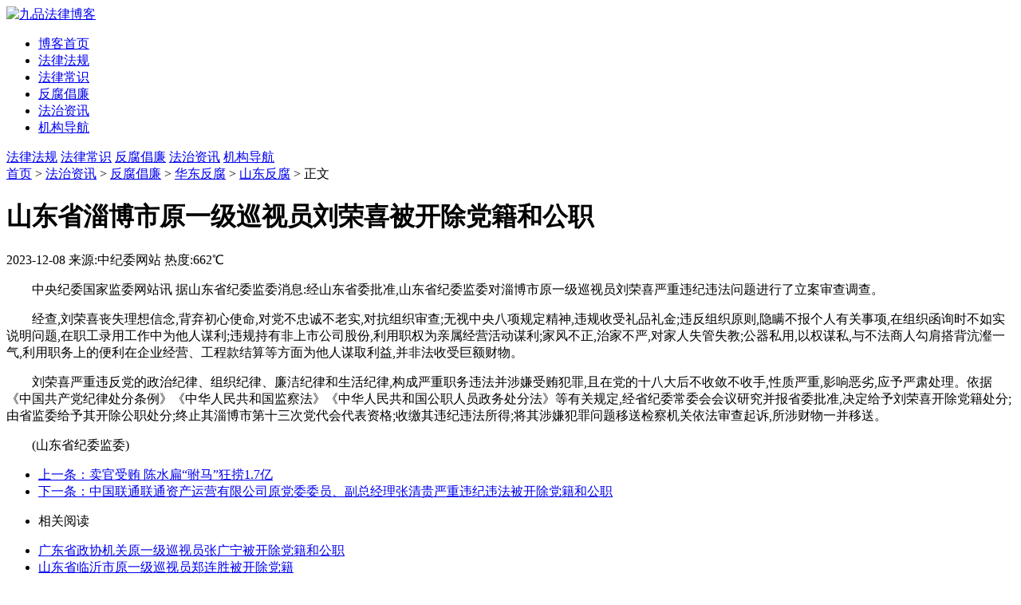

--- FILE ---
content_type: text/html; charset=utf-8
request_url: https://m.9pinw.com/news_j866472.html
body_size: 15321
content:
<!DOCTYPE html PUBLIC "-//W3C//DTD XHTML 1.0 Transitional//EN" "http://www.w3.org/TR/xhtml1/DTD/xhtml1-transitional.dtd">
<html>
<head>
    <meta content="width=320,initial-scale=1.0, minimum-scale=1.0, maximum-scale=1.0" name="viewport" id="viewport">
    <meta http-equiv="Content-Type" content="text/html; charset=utf-8">
    <title>山东省淄博市原一级巡视员刘荣喜被开除党籍和公职-九品法律博客</title>
    <meta name="keywords" content="刘荣喜,纪律,山东省">
    <meta name="description" content="中央纪委国家监委网站讯 据山东省纪委监委消息:经山东省委批准,山东省纪委监委对淄博市原一级巡视员刘荣喜严重违纪违法问题进行了立案审查调查。经查,刘荣喜丧失理想信念,背弃初心使命,对党不忠诚不老实,对抗组织审查;无视中央八项规定精神,违规收受礼品礼金;违反组织原则,隐瞒不报个人有关事项,在组织函询时不如实说明问题,在职工录用工作中为他人谋利;违规持有非上市公司股份,利用职权为亲属经营活动谋利;家风不">
    <link rel="shortcut icon" href="https://www.9pinw.com/static/web/image/favicon.ico">
    <link rel="stylesheet" href="https://www.9pinw.com/static/mobile/css/mobile.css" type="text/css">
    <link rel="stylesheet" href="https://www.9pinw.com/static/mobile/css/hvtmoblilecss.css" type="text/css">
    
    <script async src="https://pagead2.googlesyndication.com/pagead/js/adsbygoogle.js?client=ca-pub-7238804709838448" crossorigin="anonymous"></script>
</head>
<body>
<div id="main">
    <div id="header">
        <div class="header">
            <div class="logo">
                <a href="https://m.9pinw.com">
                    <img alt="九品法律博客" src="https://www.9pinw.com/static/mobile/img/logo.png" border=0>
                </a>
            </div>
            <div class="icondiv">
                <span><a href="javascript:;" class="slide-menu" target="_self">
                    <img src="https://www.9pinw.com/static/mobile/img/menu.png" alt=""></a>
                </span>
            </div>
            
        </div>
    </div>
    <!-- 侧边导航 -->
    <div class="slide-mask">
        <aside class="slide-wrapper">
            <div>
                <ul>
                    <li><a href="/">博客首页</a></li>
                    <li><a href="/lawbaike.html">法律法规</a></li>
                    <li><a href="/falvchangshi/">法律常识</a></li>
                    <li><a href="/fanfu.html">反腐倡廉</a></li>
                    <li><a href="/law_news.html">法治资讯</a></li>
                    <li><a href="/link.html">机构导航</a></li>
                </ul>
            </div>
        </aside>
    </div>
    
    <div id="menu">
        <div id="menu-54" class="nav nav5 item-menu menu-54 menu-SY_dingbu1">
            <div class="clearfix">
                <a href="/lawbaike.html">法律法规</a>
                <a href="/falvchangshi/">法律常识</a>
                <a href="/fanfu.html">反腐倡廉</a>
                <a href="/law_news.html">法治资讯</a>
                <a href="/link.html">机构导航</a>
            </div>
        </div>
    </div>
    

<div id="main">
    <div class="list-nav text">
        <a href="https://m.9pinw.com">首页</a> >
        
        <a href="/law_news.html">法治资讯</a> >
            
        <a href="/fanfu.html">反腐倡廉</a> >
        <a href="/region_huadong.html">华东反腐</a> >
        <a href="/province_shand.html">山东反腐</a> > 正文
            
        
    </div>
    <div id="content-wrap">
        <div id="post-warp">
            <div id="title"><h1>山东省淄博市原一级巡视员刘荣喜被开除党籍和公职</h1></div>
            <div class="time">2023-12-08
                <span class="time2">来源:中纪委网站</span>
                <span class="time2">热度:662℃</span>
            </div>
            <div class="read-tool"></div>
            <div class="content" id="content">
                <p style="text-indent: 2em;">中央纪委国家监委网站讯 据山东省纪委监委消息:经山东省委批准,山东省纪委监委对淄博市原一级巡视员刘荣喜严重违纪违法问题进行了立案审查调查。</p><p style="text-indent: 2em;">经查,刘荣喜丧失理想信念,背弃初心使命,对党不忠诚不老实,对抗组织审查;无视中央八项规定精神,违规收受礼品礼金;违反组织原则,隐瞒不报个人有关事项,在组织函询时不如实说明问题,在职工录用工作中为他人谋利;违规持有非上市公司股份,利用职权为亲属经营活动谋利;家风不正,治家不严,对家人失管失教;公器私用,以权谋私,与不法商人勾肩搭背沆瀣一气,利用职务上的便利在企业经营、工程款结算等方面为他人谋取利益,并非法收受巨额财物。</p><p style="text-indent: 2em;">刘荣喜严重违反党的政治纪律、组织纪律、廉洁纪律和生活纪律,构成严重职务违法并涉嫌受贿犯罪,且在党的十八大后不收敛不收手,性质严重,影响恶劣,应予严肃处理。依据《中国共产党纪律处分条例》《中华人民共和国监察法》《中华人民共和国公职人员政务处分法》等有关规定,经省纪委常委会会议研究并报省委批准,决定给予刘荣喜开除党籍处分;由省监委给予其开除公职处分;终止其淄博市第十三次党代会代表资格;收缴其违纪违法所得;将其涉嫌犯罪问题移送检察机关依法审查起诉,所涉财物一并移送。</p><p style="text-indent: 2em;">(山东省纪委监委)</p>
            </div>
        </div>
    </div>
    <div class="linkaddetail">
        <ul>
            
            <li class="ui-btn-up"><a href="/news_101.html" target="self">上一条：卖官受贿 陈水扁“驸马”狂捞1.7亿 </a></li>
            
            
            <li class="ui-btn-up"><a href="/news_l297595.html" target="_self">下一条：中国联通联通资产运营有限公司原党委委员、副总经理张清贵严重违纪违法被开除党籍和公职</a></li>
            
        </ul>
    </div>
    <ul class="post-list">
        <li class="sub-title"><a>相关阅读</a></li>
    </ul>
    <div class="linkaddetail">
        <ul>
            
            <li class="ui-btn-up"><a href="news_h160947.html">广东省政协机关原一级巡视员张广宁被开除党籍和公职</a></li>
            
            <li class="ui-btn-up"><a href="news_u710291.html">山东省临沂市原一级巡视员郑连胜被开除党籍</a></li>
            
            <li class="ui-btn-up"><a href="news_a609231.html">柳州市原二级巡视员刘俊被开除党籍和公职</a></li>
            
            <li class="ui-btn-up"><a href="news_s994168.html">青海省教育厅原一级巡视员孙立明被开除党籍和公职</a></li>
            
        </ul>
    </div>
    
    <ul class="post-list">
        <li class="sub-title"><a>山东最新反腐</a></li>
    </ul>
    <div class="linkaddetail">
        <ul>
            
            <li class="ui-btn-up-2"><span class="li-icon li-icon-three-1">1</span><a href="news_w239567.html">高青县委原常委、办公室主任、三级调研员冯斌严重违纪违法被开除党籍和公职</a></li>
            
            <li class="ui-btn-up-2"><span class="li-icon li-icon-three-2">2</span><a href="news_c271167.html">山东省政府原参事袭燕被开除党籍和公职</a></li>
            
            <li class="ui-btn-up-2"><span class="li-icon li-icon-three-3">3</span><a href="news_t417467.html">济南市国防动员办公室原党组成员正处级领导干部常存杰严重违纪违法被开除党籍和公职</a></li>
            
            <li class="ui-btn-up-2"><span class="li-icon li-icon-three-4">4</span><a href="news_w853153.html">山东省政府原参事袭燕严重违纪违法被开除党籍和公职</a></li>
            
            <li class="ui-btn-up-2"><span class="li-icon li-icon-three-5">5</span><a href="news_v939555.html">齐河县委原书记孙修炜严重违纪违法被开除党籍和公职</a></li>
            
            <li class="ui-btn-up-2"><span class="li-icon li-icon-three-6">6</span><a href="news_n129280.html">济南城市发展集团有限公司党委副书记董事胡娟接受纪律审查和监察调查</a></li>
            
            <li class="ui-btn-up-2"><span class="li-icon li-icon-three-7">7</span><a href="news_j695169.html">原山东银保监局一级巡视员孙建宁被开除党籍</a></li>
            
            <li class="ui-btn-up-2"><span class="li-icon li-icon-three-8">8</span><a href="news_v462403.html">原山东银保监局一级巡视员孙建宁严重违纪违法被开除党籍</a></li>
            
        </ul>
    </div>
    
    <ul class="post-list">
        <li class="sub-title"><a>最新反腐</a></li>
    </ul>
    <div class="linkaddetail">
        <ul>
            
            <li class="ui-btn-up-2"><span class="li-icon">四川</span><a href="/news_q828083.html">原四川银监局党委书记、局长王泽平被开除党籍和公职</a></li>
            
            <li class="ui-btn-up-2"><span class="li-icon">安徽</span><a href="/news_x933056.html">安徽省宣城市委原常委、宣传部原部长郭金友被开除党籍和公职</a></li>
            
            <li class="ui-btn-up-2"><span class="li-icon">安徽</span><a href="/news_t477030.html">安徽省宿州市政协原副主席、一级巡视员魏建华被开除党籍</a></li>
            
            <li class="ui-btn-up-2"><span class="li-icon">上海</span><a href="/news_e871924.html">上海市现代农业投资发展集团有限公司党委书记、董事长张国坤接受审查调查</a></li>
            
            <li class="ui-btn-up-2"><span class="li-icon">海南</span><a href="/news_c471709.html">海南省三沙市委原副书记、市政府原市长文斌接受纪律审查和监察调查</a></li>
            
            <li class="ui-btn-up-2"><span class="li-icon">上海</span><a href="/news_s789622.html">上海市现代农业投资发展集团有限公司党委书记、董事长张国坤接受纪律审查和监察调查</a></li>
            
        </ul>
    </div>
    <ul class="post-list">
        <li class="sub-title"><a>最新法律</a></li>
    </ul>
    <div id="ch-671" class="item-ch ch-671 ch-SY_shehui_shehui ">
        <ul id="ch-s-static-671">
            
            <li class="ui-btn-up-2">
                <span class="li-icon li-icon-1">1</span>
                <a href="/law_r968888.html">中华人民共和国对外贸易法（2026）</a>
            </li>
            
            <li class="ui-btn-up-2">
                <span class="li-icon li-icon-2">2</span>
                <a href="/law_k490014.html">中华人民共和国渔业法（2026）</a>
            </li>
            
            <li class="ui-btn-up-2">
                <span class="li-icon li-icon-3">3</span>
                <a href="/law_g190980.html">中华人民共和国民用航空法（2026）</a>
            </li>
            
            <li class="ui-btn-up-2">
                <span class="li-icon li-icon-4">4</span>
                <a href="/law_f867959.html">中华人民共和国国家通用语言文字法（2026）</a>
            </li>
            
            <li class="ui-btn-up-2">
                <span class="li-icon li-icon-5">5</span>
                <a href="/law_y829188.html">承德市非物质文化遗产保护与利用条例（2026）</a>
            </li>
            
            <li class="ui-btn-up-2">
                <span class="li-icon li-icon-6">6</span>
                <a href="/law_b306952.html">西宁市建设源网荷储一体化新型电力系统示范中心城市促进条例（2025）</a>
            </li>
            
        </ul>
    </div>
    <ul class="post-list">
        <li class="sub-title"><a>法律常识</a></li>
    </ul>
    <div id="ch-671" class="item-ch ch-671 ch-SY_shehui_shehui ">
        <ul id="ch-s-static-671">
            
            <li class="ui-btn-up-2">
                <span class="li-icon li-icon-only-1">1</span>
                <a href="/law10679.html">善意劝架致人损伤见义勇为无需赔偿</a>
            </li>
            
            <li class="ui-btn-up-2">
                <span class="li-icon li-icon-only-2">2</span>
                <a href="/law11588.html">用假户口簿办业务当场被警方查获</a>
            </li>
            
            <li class="ui-btn-up-2">
                <span class="li-icon li-icon-only-3">3</span>
                <a href="/law15212.html">丈夫去世，妻子欲取回冷冻胚胎遭医院拒绝？法院判了！</a>
            </li>
            
            <li class="ui-btn-up-2">
                <span class="li-icon li-icon-only-4">4</span>
                <a href="/cs_o518176.html">冒名他人上网举报 构成侵权道歉赔偿</a>
            </li>
            
            <li class="ui-btn-up-2">
                <span class="li-icon li-icon-only-5">5</span>
                <a href="/cs_n306958.html">使用与竞争对手相似颜色组合标识 被判赔偿50万元</a>
            </li>
            
            <li class="ui-btn-up-2">
                <span class="li-icon li-icon-only-6">6</span>
                <a href="/cs_e655671.html">租赁房屋物品损坏 未作保全酌情赔偿</a>
            </li>
            
        </ul>
    </div>
</div>


    <div id="footer">
        <div class="bottom">
            <div class="version">
                <a href="https://m.9pinw.com" class="btn btn-inverse ">返回首页</a>
                <a href="#" class="btn btn-inverse ">返回顶部</a>
            </div>
            <div class="copyright">
                <p>
                    <a href="https://beian.miit.gov.cn/" rel="nofollow" target="_blank">蜀ICP备14005278号-5</a>
                </p>
                <p>
                    <a target="_blank" rel="nofollow" href="https://www.beian.gov.cn/portal/registerSystemInfo?recordcode=51142402000126">
                    <img src="https://www.9pinw.com/static/web/image/beian.png">川公网安备 51142402000126号
                    </a>
                </p>
                <p>
                    Copyright ©2013-2026 <a href="https://www.9pinw.com" title="九品法律博客">九品法律博客</a>
                </p>
            </div>
        </div>
    </div><!-- #footer -->

</div>
</body>
<script>
var _hmt = _hmt || [];
(function() {
  var hm = document.createElement("script");
  hm.src = "https://hm.baidu.com/hm.js?6bd6209ac512ce623f9e799a7ac52a55";
  var s = document.getElementsByTagName("script")[0]; 
  s.parentNode.insertBefore(hm, s);
})();
</script>

<script src="https://www.9pinw.com/static/mobile/js/jquery.min.js"></script>
<script src="https://www.9pinw.com/static/mobile/js/daohang.js"></script>
<script src="https://www.9pinw.com/static/mobile/js/jquery.flexslider-min.js"></script>
<script async src="https://pagead2.googlesyndication.com/pagead/js/adsbygoogle.js?client=ca-pub-7238804709838448" crossorigin="anonymous"></script>

</html>

--- FILE ---
content_type: text/html; charset=utf-8
request_url: https://www.google.com/recaptcha/api2/aframe
body_size: 267
content:
<!DOCTYPE HTML><html><head><meta http-equiv="content-type" content="text/html; charset=UTF-8"></head><body><script nonce="7QUWuGhQBBtWaE2IoSl-Sw">/** Anti-fraud and anti-abuse applications only. See google.com/recaptcha */ try{var clients={'sodar':'https://pagead2.googlesyndication.com/pagead/sodar?'};window.addEventListener("message",function(a){try{if(a.source===window.parent){var b=JSON.parse(a.data);var c=clients[b['id']];if(c){var d=document.createElement('img');d.src=c+b['params']+'&rc='+(localStorage.getItem("rc::a")?sessionStorage.getItem("rc::b"):"");window.document.body.appendChild(d);sessionStorage.setItem("rc::e",parseInt(sessionStorage.getItem("rc::e")||0)+1);localStorage.setItem("rc::h",'1768619616030');}}}catch(b){}});window.parent.postMessage("_grecaptcha_ready", "*");}catch(b){}</script></body></html>